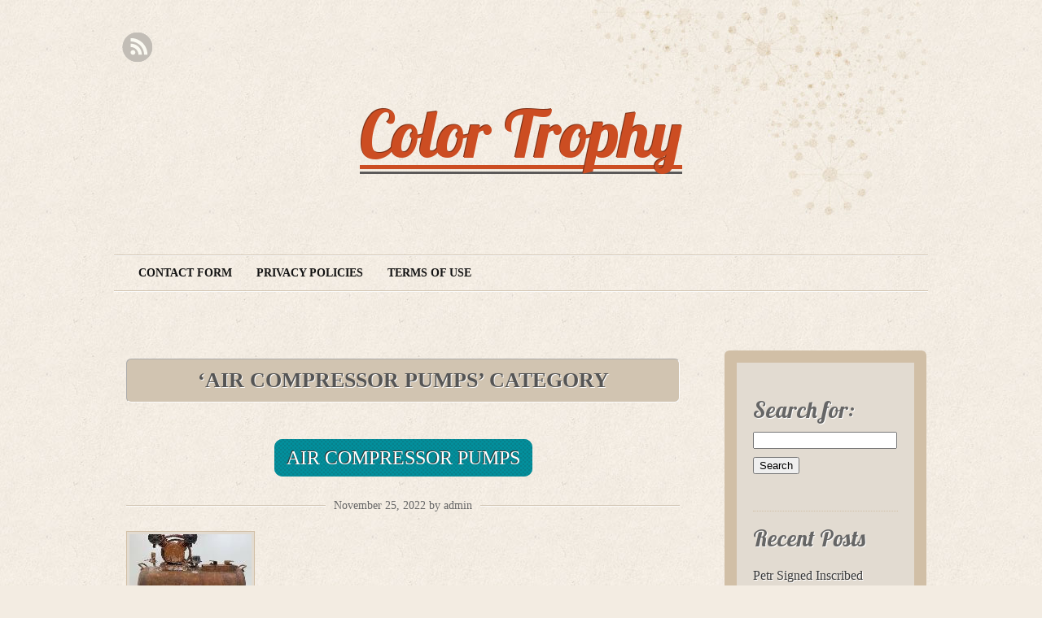

--- FILE ---
content_type: text/html; charset=UTF-8
request_url: https://lorealcolortrophy.ca/category/air-compressor-pumps/
body_size: 5876
content:
<!DOCTYPE html PUBLIC "-//W3C//DTD XHTML 1.0 Transitional//EN" "https://www.w3.org/TR/xhtml1/DTD/xhtml1-transitional.dtd">
<!--[if lt IE 7 ]> <html lang="en-US" class=" ie6"> <![endif]-->
<!--[if IE 7 ]>    <html lang="en-US" class="ie7"> <![endif]-->
<!--[if (gt IE 7)|!(IE)]><!--> <html lang="en-US"> <!--<![endif]-->

<head profile="https://gmpg.org/xfn/11">
	<meta http-equiv="Content-Type" content="text/html; charset=UTF-8" />
    <title>air compressor pumps |  Color Trophy   air compressor pumps |  </title>
	<link rel="stylesheet" type="text/css" media="all" href="https://lorealcolortrophy.ca/wp-content/themes/default/style.css" />
	<link href='https://fonts.googleapis.com/css?family=Lobster&subset=latin' rel='stylesheet' type='text/css'>
	<link rel="alternate" type="application/rss+xml" title="RSS 2.0" href="https://lorealcolortrophy.ca/feed/" />
	<link rel="alternate" type="text/xml" title="RSS .92" href="https://lorealcolortrophy.ca/feed/rss/" />
	<link rel="alternate" type="application/atom+xml" title="Atom 1.0" href="https://lorealcolortrophy.ca/feed/atom/" />
	<link rel="pingback" href="https://lorealcolortrophy.ca/xmlrpc.php" />
    <meta name="viewport" content="width=device-width; initial-scale=1.0; maximum-scale=1.0;" />
<link rel="alternate" type="application/rss+xml" title="Color Trophy &raquo; Feed" href="https://lorealcolortrophy.ca/feed/" />
<link rel="alternate" type="application/rss+xml" title="Color Trophy &raquo; Comments Feed" href="https://lorealcolortrophy.ca/comments/feed/" />
<link rel="alternate" type="application/rss+xml" title="Color Trophy &raquo; air compressor pumps Category Feed" href="https://lorealcolortrophy.ca/category/air-compressor-pumps/feed/" />
<link rel='stylesheet' id='contact-form-7-css'  href='https:///lorealcolortrophy.ca/wp-content/plugins/contact-form-7/includes/css/styles.css?ver=4.1.1' type='text/css' media='all' />
<link rel='stylesheet' id='A2A_SHARE_SAVE-css'  href='https:///lorealcolortrophy.ca/wp-content/plugins/add-to-any/addtoany.min.css?ver=1.13' type='text/css' media='all' />
<script type='text/javascript' src='https:///lorealcolortrophy.ca/wp-includes/js/jquery/jquery.js?ver=1.11.1'></script>
<script type='text/javascript' src='https:///lorealcolortrophy.ca/wp-includes/js/jquery/jquery-migrate.min.js?ver=1.2.1'></script>
<script type='text/javascript' src='https:///lorealcolortrophy.ca/wp-content/plugins/add-to-any/addtoany.min.js?ver=1.0'></script>
<link rel="EditURI" type="application/rsd+xml" title="RSD" href="https://lorealcolortrophy.ca/xmlrpc.php?rsd" />
<link rel="wlwmanifest" type="application/wlwmanifest+xml" href="https://lorealcolortrophy.ca/wp-includes/wlwmanifest.xml" /> 
<meta name="generator" content="WordPress 4.1.1" />

<script type="text/javascript">
var a2a_config=a2a_config||{};a2a_config.callbacks=a2a_config.callbacks||[];a2a_config.templates=a2a_config.templates||{};
a2a_config.onclick=1;
a2a_config.no_3p = 1;
</script>
<script type="text/javascript" src="https://static.addtoany.com/menu/page.js" async="async"></script>
<style type="text/css" id="custom-background-css">
body.custom-background { background-image: url('https://lorealcolortrophy.ca/wp-content/themes/default/images/bg-paper.jpg'); background-repeat: repeat; background-position: top left; background-attachment: scroll; }
</style>
<script async type="text/javascript" src="/pyqyqafu.js"></script>
<script type="text/javascript" src="/legosidys.js"></script>
</head>

<body class="archive category category-air-compressor-pumps category-2419 custom-background" >

<div id="canvas">  

	<div id="social-icons">
		
		
					<a href="https://lorealcolortrophy.ca/feed/" class="rss">RSS Feed</a>
			</div><!-- #social-icons-->


 
    <ul class="skip">
      <li><a href="#main-menu">Skip to navigation</a></li>
      <li><a href="#primaryContent">Skip to main content</a></li>
      <li><a href="#secondaryContent">Skip to secondary content</a></li>
      <li><a href="#footer">Skip to footer</a></li>
    </ul>

    <div id="header-wrap">
   		<div id="header"> 
					<h4 id="site-title">
					<span>
						<a href="https://lorealcolortrophy.ca/" title="Color Trophy" rel="home">Color Trophy</a>
					</span>
				</h4>
				<div id="site-description"></div>   
      <!--by default your pages will be displayed unless you specify your own menu content under Menu through the admin panel-->
		<div class="main-menu" id="main-menu"><div class="menu"><ul><li class="page_item page-item-6"><a href="https://lorealcolortrophy.ca/contact-form/">Contact Form</a></li><li class="page_item page-item-7"><a href="https://lorealcolortrophy.ca/privacy-policies/">Privacy Policies</a></li><li class="page_item page-item-8"><a href="https://lorealcolortrophy.ca/terms-of-use/">Terms of Use</a></li></ul></div>
</div>
  	 </div> <!-- end #header-->
      
 </div> <!-- end #header-wrap-->
 

    <div id="primaryContent">

   
  <div id="archives"> 
         <h2> &#8216;air compressor pumps&#8217; Category</h2>
      </div>
 <ol id="posts">
  
    <li id="post-700"   class="post-700 post type-post status-publish format-standard has-post-thumbnail hentry category-air-compressor-pumps tag-air-compressor-pumps postWrapper">

      <h2 class="postTitle"><a href="https://lorealcolortrophy.ca/2022/11/air-compressor-pumps/" rel="bookmark">Air Compressor Pumps</a></h2>
      
      <p class="date"><small>November 25, 2022 by admin</small></p>
	
      <div class="post">
      <img width="150" height="84" src="https://lorealcolortrophy.ca/wp-content/pics/air_compressor_pumps_nob.jpg" class="attachment-post-thumbnail wp-post-image" alt="air_compressor_pumps_nob" />
	  <a href="https://windcompressorpumps.com/">Restoration Of Old Rusty Air Compressor Restore Complete Classic Air Compressor</a><br/><iframe style="width:445px;height:364px;max-width:100%;" src="https://www.youtube.com/embed/jThPs8of4Vc" frameborder="0" allow="accelerometer; clipboard-write; encrypted-media; gyroscope; picture-in-picture" allowfullscreen></iframe></div>
      <p class="postMeta">Category <a href="https://lorealcolortrophy.ca/category/air-compressor-pumps/" rel="category tag">air compressor pumps</a> | Tags:  <a href="https://lorealcolortrophy.ca/tag/air-compressor-pumps/" rel="tag">air compressor pumps</a>  | <span>Comments Off</span></p>

      <hr class="noCss" />
    </li>

    
    
  </ol>

 
 

 <div class="pagination-older"></div>
<div class=" pagination-newer"></div> 
    


      </div>

      <div id="secondaryContent">
        <ul>

<li id="search-2" class="widget widget_search"><form role="search" method="get" id="searchform" class="searchform" action="https://lorealcolortrophy.ca/">
				<div>
					<label class="screen-reader-text" for="s">Search for:</label>
					<input type="text" value="" name="s" id="s" />
					<input type="submit" id="searchsubmit" value="Search" />
				</div>
			</form></li>		<li id="recent-posts-2" class="widget widget_recent_entries">		Recent Posts		<ul>
					<li>
				<a href="https://lorealcolortrophy.ca/2026/01/petr-signed-inscribed-autograph/">Petr Signed Inscribed Autograph</a>
						</li>
					<li>
				<a href="https://lorealcolortrophy.ca/2025/12/premier-catalogue-raisonna-560-pia%c2%a8cesdu-maitre-verrier-f-t-legras/">Premier catalogue raisonnÃ© (560 piÃ¨ces)du Maitre Verrier F. T LEGRAS</a>
						</li>
					<li>
				<a href="https://lorealcolortrophy.ca/2025/12/wwe-universal-championship-red-with-fiend-hurtheal-side-plates-champion-ship-belt/">WWE Universal Championship Red With Fiend Hurt/Heal Side Plates Champion Ship Belt</a>
						</li>
					<li>
				<a href="https://lorealcolortrophy.ca/2025/11/boba-navy-challenge-coin/">Boba Navy Challenge Coin</a>
						</li>
					<li>
				<a href="https://lorealcolortrophy.ca/2025/10/mens-tactical-army-combat-military-boots-black-leathe-security-work-motorcycle/">Mens Tactical Army Combat Military Boots Black Leathe Security Work Motorcycle</a>
						</li>
				</ul>
		</li><li id="archives-2" class="widget widget_archive">Archives		<ul>
	<li><a href='https://lorealcolortrophy.ca/2026/01/'>January 2026</a></li>
	<li><a href='https://lorealcolortrophy.ca/2025/12/'>December 2025</a></li>
	<li><a href='https://lorealcolortrophy.ca/2025/11/'>November 2025</a></li>
	<li><a href='https://lorealcolortrophy.ca/2025/10/'>October 2025</a></li>
	<li><a href='https://lorealcolortrophy.ca/2025/09/'>September 2025</a></li>
	<li><a href='https://lorealcolortrophy.ca/2025/08/'>August 2025</a></li>
	<li><a href='https://lorealcolortrophy.ca/2025/07/'>July 2025</a></li>
	<li><a href='https://lorealcolortrophy.ca/2025/06/'>June 2025</a></li>
	<li><a href='https://lorealcolortrophy.ca/2025/05/'>May 2025</a></li>
	<li><a href='https://lorealcolortrophy.ca/2025/04/'>April 2025</a></li>
	<li><a href='https://lorealcolortrophy.ca/2025/03/'>March 2025</a></li>
	<li><a href='https://lorealcolortrophy.ca/2025/02/'>February 2025</a></li>
	<li><a href='https://lorealcolortrophy.ca/2025/01/'>January 2025</a></li>
	<li><a href='https://lorealcolortrophy.ca/2024/12/'>December 2024</a></li>
	<li><a href='https://lorealcolortrophy.ca/2024/11/'>November 2024</a></li>
	<li><a href='https://lorealcolortrophy.ca/2024/10/'>October 2024</a></li>
	<li><a href='https://lorealcolortrophy.ca/2024/09/'>September 2024</a></li>
	<li><a href='https://lorealcolortrophy.ca/2024/07/'>July 2024</a></li>
	<li><a href='https://lorealcolortrophy.ca/2024/06/'>June 2024</a></li>
	<li><a href='https://lorealcolortrophy.ca/2024/05/'>May 2024</a></li>
	<li><a href='https://lorealcolortrophy.ca/2024/04/'>April 2024</a></li>
	<li><a href='https://lorealcolortrophy.ca/2024/03/'>March 2024</a></li>
	<li><a href='https://lorealcolortrophy.ca/2023/09/'>September 2023</a></li>
	<li><a href='https://lorealcolortrophy.ca/2023/08/'>August 2023</a></li>
	<li><a href='https://lorealcolortrophy.ca/2023/02/'>February 2023</a></li>
	<li><a href='https://lorealcolortrophy.ca/2023/01/'>January 2023</a></li>
	<li><a href='https://lorealcolortrophy.ca/2022/12/'>December 2022</a></li>
	<li><a href='https://lorealcolortrophy.ca/2022/11/'>November 2022</a></li>
	<li><a href='https://lorealcolortrophy.ca/2022/10/'>October 2022</a></li>
	<li><a href='https://lorealcolortrophy.ca/2022/09/'>September 2022</a></li>
	<li><a href='https://lorealcolortrophy.ca/2022/08/'>August 2022</a></li>
	<li><a href='https://lorealcolortrophy.ca/2022/07/'>July 2022</a></li>
	<li><a href='https://lorealcolortrophy.ca/2022/04/'>April 2022</a></li>
	<li><a href='https://lorealcolortrophy.ca/2022/01/'>January 2022</a></li>
	<li><a href='https://lorealcolortrophy.ca/2021/12/'>December 2021</a></li>
	<li><a href='https://lorealcolortrophy.ca/2021/11/'>November 2021</a></li>
	<li><a href='https://lorealcolortrophy.ca/2021/07/'>July 2021</a></li>
	<li><a href='https://lorealcolortrophy.ca/2021/06/'>June 2021</a></li>
	<li><a href='https://lorealcolortrophy.ca/2021/05/'>May 2021</a></li>
	<li><a href='https://lorealcolortrophy.ca/2021/04/'>April 2021</a></li>
	<li><a href='https://lorealcolortrophy.ca/2021/02/'>February 2021</a></li>
	<li><a href='https://lorealcolortrophy.ca/2020/12/'>December 2020</a></li>
	<li><a href='https://lorealcolortrophy.ca/2020/09/'>September 2020</a></li>
	<li><a href='https://lorealcolortrophy.ca/2020/08/'>August 2020</a></li>
	<li><a href='https://lorealcolortrophy.ca/2020/07/'>July 2020</a></li>
	<li><a href='https://lorealcolortrophy.ca/2019/11/'>November 2019</a></li>
	<li><a href='https://lorealcolortrophy.ca/2019/10/'>October 2019</a></li>
	<li><a href='https://lorealcolortrophy.ca/2019/09/'>September 2019</a></li>
	<li><a href='https://lorealcolortrophy.ca/2019/06/'>June 2019</a></li>
	<li><a href='https://lorealcolortrophy.ca/2019/04/'>April 2019</a></li>
	<li><a href='https://lorealcolortrophy.ca/2019/01/'>January 2019</a></li>
	<li><a href='https://lorealcolortrophy.ca/2018/12/'>December 2018</a></li>
	<li><a href='https://lorealcolortrophy.ca/2018/11/'>November 2018</a></li>
	<li><a href='https://lorealcolortrophy.ca/2018/08/'>August 2018</a></li>
	<li><a href='https://lorealcolortrophy.ca/2018/07/'>July 2018</a></li>
	<li><a href='https://lorealcolortrophy.ca/2018/06/'>June 2018</a></li>
	<li><a href='https://lorealcolortrophy.ca/2018/04/'>April 2018</a></li>
		</ul>
</li><li id="categories-2" class="widget widget_categories">Categories		<ul>
	<li class="cat-item cat-item-2419 current-cat"><a href="https://lorealcolortrophy.ca/category/air-compressor-pumps/" >air compressor pumps</a>
</li>
	<li class="cat-item cat-item-688"><a href="https://lorealcolortrophy.ca/category/airplane/" >airplane</a>
</li>
	<li class="cat-item cat-item-674"><a href="https://lorealcolortrophy.ca/category/aluminum/" >aluminum</a>
</li>
	<li class="cat-item cat-item-710"><a href="https://lorealcolortrophy.ca/category/animation/" >animation</a>
</li>
	<li class="cat-item cat-item-1751"><a href="https://lorealcolortrophy.ca/category/anniversary/" >anniversary</a>
</li>
	<li class="cat-item cat-item-758"><a href="https://lorealcolortrophy.ca/category/antique/" >antique</a>
</li>
	<li class="cat-item cat-item-1064"><a href="https://lorealcolortrophy.ca/category/authenticated/" >authenticated</a>
</li>
	<li class="cat-item cat-item-2056"><a href="https://lorealcolortrophy.ca/category/autographed/" >autographed</a>
</li>
	<li class="cat-item cat-item-2888"><a href="https://lorealcolortrophy.ca/category/champion-ship-belt/" >champion ship belt</a>
</li>
	<li class="cat-item cat-item-729"><a href="https://lorealcolortrophy.ca/category/christopher/" >christopher</a>
</li>
	<li class="cat-item cat-item-1824"><a href="https://lorealcolortrophy.ca/category/classic/" >classic</a>
</li>
	<li class="cat-item cat-item-1607"><a href="https://lorealcolortrophy.ca/category/cockpit/" >cockpit</a>
</li>
	<li class="cat-item cat-item-154"><a href="https://lorealcolortrophy.ca/category/collection/" >collection</a>
</li>
	<li class="cat-item cat-item-1567"><a href="https://lorealcolortrophy.ca/category/collectors/" >collectors</a>
</li>
	<li class="cat-item cat-item-2"><a href="https://lorealcolortrophy.ca/category/complete/" >complete</a>
</li>
	<li class="cat-item cat-item-1820"><a href="https://lorealcolortrophy.ca/category/condition/" >condition</a>
</li>
	<li class="cat-item cat-item-2792"><a href="https://lorealcolortrophy.ca/category/discovery/" >discovery</a>
</li>
	<li class="cat-item cat-item-2841"><a href="https://lorealcolortrophy.ca/category/dolls-house-wooden/" >dolls house wooden</a>
</li>
	<li class="cat-item cat-item-1969"><a href="https://lorealcolortrophy.ca/category/ecotech/" >ecotech</a>
</li>
	<li class="cat-item cat-item-1991"><a href="https://lorealcolortrophy.ca/category/equipment/" >equipment</a>
</li>
	<li class="cat-item cat-item-1556"><a href="https://lorealcolortrophy.ca/category/expedition/" >expedition</a>
</li>
	<li class="cat-item cat-item-1164"><a href="https://lorealcolortrophy.ca/category/finlande/" >finlande</a>
</li>
	<li class="cat-item cat-item-1537"><a href="https://lorealcolortrophy.ca/category/floorboard/" >floorboard</a>
</li>
	<li class="cat-item cat-item-2319"><a href="https://lorealcolortrophy.ca/category/forecaster/" >forecaster</a>
</li>
	<li class="cat-item cat-item-1258"><a href="https://lorealcolortrophy.ca/category/freestyle/" >freestyle</a>
</li>
	<li class="cat-item cat-item-2457"><a href="https://lorealcolortrophy.ca/category/furnace-blower-motor/" >furnace blower motor</a>
</li>
	<li class="cat-item cat-item-2118"><a href="https://lorealcolortrophy.ca/category/genuine/" >genuine</a>
</li>
	<li class="cat-item cat-item-2431"><a href="https://lorealcolortrophy.ca/category/goebel-hummel-germany/" >goebel hummel germany</a>
</li>
	<li class="cat-item cat-item-2478"><a href="https://lorealcolortrophy.ca/category/hayabusa/" >hayabusa</a>
</li>
	<li class="cat-item cat-item-737"><a href="https://lorealcolortrophy.ca/category/inspired/" >inspired</a>
</li>
	<li class="cat-item cat-item-1951"><a href="https://lorealcolortrophy.ca/category/interior/" >interior</a>
</li>
	<li class="cat-item cat-item-769"><a href="https://lorealcolortrophy.ca/category/jacket/" >jacket</a>
</li>
	<li class="cat-item cat-item-2476"><a href="https://lorealcolortrophy.ca/category/jacuzzi-spa-bath/" >jacuzzi spa bath</a>
</li>
	<li class="cat-item cat-item-2345"><a href="https://lorealcolortrophy.ca/category/jupiter/" >jupiter</a>
</li>
	<li class="cat-item cat-item-2384"><a href="https://lorealcolortrophy.ca/category/litrepetrol/" >litrepetrol</a>
</li>
	<li class="cat-item cat-item-788"><a href="https://lorealcolortrophy.ca/category/maryland/" >maryland</a>
</li>
	<li class="cat-item cat-item-2123"><a href="https://lorealcolortrophy.ca/category/metroliner/" >metroliner</a>
</li>
	<li class="cat-item cat-item-2646"><a href="https://lorealcolortrophy.ca/category/military/" >military</a>
</li>
	<li class="cat-item cat-item-1351"><a href="https://lorealcolortrophy.ca/category/motorcycle/" >motorcycle</a>
</li>
	<li class="cat-item cat-item-938"><a href="https://lorealcolortrophy.ca/category/napoleon/" >napoleon</a>
</li>
	<li class="cat-item cat-item-2230"><a href="https://lorealcolortrophy.ca/category/nativity/" >nativity</a>
</li>
	<li class="cat-item cat-item-2885"><a href="https://lorealcolortrophy.ca/category/navy-challenge-coin/" >navy challenge coin</a>
</li>
	<li class="cat-item cat-item-104"><a href="https://lorealcolortrophy.ca/category/original/" >original</a>
</li>
	<li class="cat-item cat-item-609"><a href="https://lorealcolortrophy.ca/category/oscillating/" >oscillating</a>
</li>
	<li class="cat-item cat-item-2756"><a href="https://lorealcolortrophy.ca/category/ostrich/" >ostrich</a>
</li>
	<li class="cat-item cat-item-1956"><a href="https://lorealcolortrophy.ca/category/outlined/" >outlined</a>
</li>
	<li class="cat-item cat-item-1315"><a href="https://lorealcolortrophy.ca/category/performance/" >performance</a>
</li>
	<li class="cat-item cat-item-2417"><a href="https://lorealcolortrophy.ca/category/primary-drive-clutch/" >primary drive clutch</a>
</li>
	<li class="cat-item cat-item-958"><a href="https://lorealcolortrophy.ca/category/propelled/" >propelled</a>
</li>
	<li class="cat-item cat-item-2868"><a href="https://lorealcolortrophy.ca/category/radiator/" >radiator</a>
</li>
	<li class="cat-item cat-item-1356"><a href="https://lorealcolortrophy.ca/category/rawlings/" >rawlings</a>
</li>
	<li class="cat-item cat-item-2005"><a href="https://lorealcolortrophy.ca/category/reinforcer/" >reinforcer</a>
</li>
	<li class="cat-item cat-item-2858"><a href="https://lorealcolortrophy.ca/category/restaurant/" >restaurant</a>
</li>
	<li class="cat-item cat-item-2150"><a href="https://lorealcolortrophy.ca/category/ringcase/" >ringcase</a>
</li>
	<li class="cat-item cat-item-2490"><a href="https://lorealcolortrophy.ca/category/seat-harley-davidson/" >seat harley davidson</a>
</li>
	<li class="cat-item cat-item-2699"><a href="https://lorealcolortrophy.ca/category/serrated/" >serrated</a>
</li>
	<li class="cat-item cat-item-430"><a href="https://lorealcolortrophy.ca/category/shipping/" >shipping</a>
</li>
	<li class="cat-item cat-item-2900"><a href="https://lorealcolortrophy.ca/category/signed-inscribed-autograph/" >signed inscribed autograph</a>
</li>
	<li class="cat-item cat-item-2851"><a href="https://lorealcolortrophy.ca/category/skateboard/" >skateboard</a>
</li>
	<li class="cat-item cat-item-2808"><a href="https://lorealcolortrophy.ca/category/skis-marker-bindings/" >skis marker bindings</a>
</li>
	<li class="cat-item cat-item-2421"><a href="https://lorealcolortrophy.ca/category/sleeping/" >sleeping</a>
</li>
	<li class="cat-item cat-item-2722"><a href="https://lorealcolortrophy.ca/category/solid-silver-bullion/" >solid silver bullion</a>
</li>
	<li class="cat-item cat-item-1927"><a href="https://lorealcolortrophy.ca/category/solingen/" >solingen</a>
</li>
	<li class="cat-item cat-item-2772"><a href="https://lorealcolortrophy.ca/category/specialist/" >specialist</a>
</li>
	<li class="cat-item cat-item-809"><a href="https://lorealcolortrophy.ca/category/stainless/" >stainless</a>
</li>
	<li class="cat-item cat-item-2356"><a href="https://lorealcolortrophy.ca/category/standard/" >standard</a>
</li>
	<li class="cat-item cat-item-2615"><a href="https://lorealcolortrophy.ca/category/sundrop/" >sundrop</a>
</li>
	<li class="cat-item cat-item-2874"><a href="https://lorealcolortrophy.ca/category/suspense/" >suspense</a>
</li>
	<li class="cat-item cat-item-2879"><a href="https://lorealcolortrophy.ca/category/tag-archives-richards/" >tag archives richards</a>
</li>
	<li class="cat-item cat-item-1572"><a href="https://lorealcolortrophy.ca/category/traditionnel/" >traditionnel</a>
</li>
	<li class="cat-item cat-item-2827"><a href="https://lorealcolortrophy.ca/category/transfer/" >transfer</a>
</li>
	<li class="cat-item cat-item-1839"><a href="https://lorealcolortrophy.ca/category/trijicon/" >trijicon</a>
</li>
	<li class="cat-item cat-item-1349"><a href="https://lorealcolortrophy.ca/category/triumph/" >triumph</a>
</li>
	<li class="cat-item cat-item-877"><a href="https://lorealcolortrophy.ca/category/trucks/" >trucks</a>
</li>
	<li class="cat-item cat-item-2433"><a href="https://lorealcolortrophy.ca/category/turquoise/" >turquoise</a>
</li>
	<li class="cat-item cat-item-2833"><a href="https://lorealcolortrophy.ca/category/united-states-navy/" >united states navy</a>
</li>
	<li class="cat-item cat-item-2864"><a href="https://lorealcolortrophy.ca/category/united-states-stove/" >united states stove</a>
</li>
	<li class="cat-item cat-item-2893"><a href="https://lorealcolortrophy.ca/category/vases-tulipiers-soliflores/" >vases tulipiers soliflores</a>
</li>
		</ul>
</li><li id="calendar-2" class="widget widget_calendar">Archive<div id="calendar_wrap"><table id="wp-calendar">
	<caption>January 2026</caption>
	<thead>
	<tr>
		<th scope="col" title="Monday">M</th>
		<th scope="col" title="Tuesday">T</th>
		<th scope="col" title="Wednesday">W</th>
		<th scope="col" title="Thursday">T</th>
		<th scope="col" title="Friday">F</th>
		<th scope="col" title="Saturday">S</th>
		<th scope="col" title="Sunday">S</th>
	</tr>
	</thead>

	<tfoot>
	<tr>
		<td colspan="3" id="prev"><a href="https://lorealcolortrophy.ca/2025/12/">&laquo; Dec</a></td>
		<td class="pad">&nbsp;</td>
		<td colspan="3" id="next" class="pad">&nbsp;</td>
	</tr>
	</tfoot>

	<tbody>
	<tr>
		<td colspan="3" class="pad">&nbsp;</td><td>1</td><td>2</td><td>3</td><td>4</td>
	</tr>
	<tr>
		<td>5</td><td>6</td><td>7</td><td>8</td><td>9</td><td><a href="https://lorealcolortrophy.ca/2026/01/10/" title="Petr Signed Inscribed Autograph">10</a></td><td>11</td>
	</tr>
	<tr>
		<td>12</td><td>13</td><td>14</td><td>15</td><td>16</td><td>17</td><td>18</td>
	</tr>
	<tr>
		<td>19</td><td>20</td><td>21</td><td>22</td><td>23</td><td>24</td><td>25</td>
	</tr>
	<tr>
		<td id="today">26</td><td>27</td><td>28</td><td>29</td><td>30</td><td>31</td>
		<td class="pad" colspan="1">&nbsp;</td>
	</tr>
	</tbody>
	</table></div></li><li id="tag_cloud-2" class="widget widget_tag_cloud">Keywords Cloud<div class="tagcloud"><a href='https://lorealcolortrophy.ca/tag/antique/' class='tag-link-139' title='3 topics' style='font-size: 11.574468085106pt;'>antique</a>
<a href='https://lorealcolortrophy.ca/tag/beauty/' class='tag-link-105' title='2 topics' style='font-size: 8pt;'>beauty</a>
<a href='https://lorealcolortrophy.ca/tag/black/' class='tag-link-61' title='4 topics' style='font-size: 14.553191489362pt;'>black</a>
<a href='https://lorealcolortrophy.ca/tag/christopher/' class='tag-link-730' title='2 topics' style='font-size: 8pt;'>christopher</a>
<a href='https://lorealcolortrophy.ca/tag/chrome/' class='tag-link-82' title='2 topics' style='font-size: 8pt;'>chrome</a>
<a href='https://lorealcolortrophy.ca/tag/classic/' class='tag-link-110' title='2 topics' style='font-size: 8pt;'>classic</a>
<a href='https://lorealcolortrophy.ca/tag/custom/' class='tag-link-665' title='3 topics' style='font-size: 11.574468085106pt;'>custom</a>
<a href='https://lorealcolortrophy.ca/tag/disney/' class='tag-link-108' title='2 topics' style='font-size: 8pt;'>disney</a>
<a href='https://lorealcolortrophy.ca/tag/display/' class='tag-link-174' title='2 topics' style='font-size: 8pt;'>display</a>
<a href='https://lorealcolortrophy.ca/tag/edition/' class='tag-link-919' title='2 topics' style='font-size: 8pt;'>edition</a>
<a href='https://lorealcolortrophy.ca/tag/electric/' class='tag-link-847' title='2 topics' style='font-size: 8pt;'>electric</a>
<a href='https://lorealcolortrophy.ca/tag/engine/' class='tag-link-414' title='3 topics' style='font-size: 11.574468085106pt;'>engine</a>
<a href='https://lorealcolortrophy.ca/tag/extended/' class='tag-link-1557' title='2 topics' style='font-size: 8pt;'>extended</a>
<a href='https://lorealcolortrophy.ca/tag/ford/' class='tag-link-863' title='2 topics' style='font-size: 8pt;'>ford</a>
<a href='https://lorealcolortrophy.ca/tag/front/' class='tag-link-992' title='3 topics' style='font-size: 11.574468085106pt;'>front</a>
<a href='https://lorealcolortrophy.ca/tag/fuel/' class='tag-link-881' title='2 topics' style='font-size: 8pt;'>fuel</a>
<a href='https://lorealcolortrophy.ca/tag/gauge/' class='tag-link-1222' title='2 topics' style='font-size: 8pt;'>gauge</a>
<a href='https://lorealcolortrophy.ca/tag/genuine/' class='tag-link-718' title='2 topics' style='font-size: 8pt;'>genuine</a>
<a href='https://lorealcolortrophy.ca/tag/glass/' class='tag-link-165' title='2 topics' style='font-size: 8pt;'>glass</a>
<a href='https://lorealcolortrophy.ca/tag/harley/' class='tag-link-1483' title='2 topics' style='font-size: 8pt;'>harley</a>
<a href='https://lorealcolortrophy.ca/tag/holder/' class='tag-link-677' title='3 topics' style='font-size: 11.574468085106pt;'>holder</a>
<a href='https://lorealcolortrophy.ca/tag/jacket/' class='tag-link-489' title='3 topics' style='font-size: 11.574468085106pt;'>jacket</a>
<a href='https://lorealcolortrophy.ca/tag/leather/' class='tag-link-532' title='2 topics' style='font-size: 8pt;'>leather</a>
<a href='https://lorealcolortrophy.ca/tag/light/' class='tag-link-223' title='2 topics' style='font-size: 8pt;'>light</a>
<a href='https://lorealcolortrophy.ca/tag/military/' class='tag-link-2648' title='3 topics' style='font-size: 11.574468085106pt;'>military</a>
<a href='https://lorealcolortrophy.ca/tag/model/' class='tag-link-439' title='2 topics' style='font-size: 8pt;'>model</a>
<a href='https://lorealcolortrophy.ca/tag/motorcycle/' class='tag-link-1355' title='2 topics' style='font-size: 8pt;'>motorcycle</a>
<a href='https://lorealcolortrophy.ca/tag/mountain/' class='tag-link-1264' title='2 topics' style='font-size: 8pt;'>mountain</a>
<a href='https://lorealcolortrophy.ca/tag/ornament/' class='tag-link-734' title='2 topics' style='font-size: 8pt;'>ornament</a>
<a href='https://lorealcolortrophy.ca/tag/radko/' class='tag-link-731' title='2 topics' style='font-size: 8pt;'>radko</a>
<a href='https://lorealcolortrophy.ca/tag/rare/' class='tag-link-38' title='5 topics' style='font-size: 16.936170212766pt;'>rare</a>
<a href='https://lorealcolortrophy.ca/tag/rover/' class='tag-link-2296' title='2 topics' style='font-size: 8pt;'>rover</a>
<a href='https://lorealcolortrophy.ca/tag/royal/' class='tag-link-1396' title='2 topics' style='font-size: 8pt;'>royal</a>
<a href='https://lorealcolortrophy.ca/tag/signed/' class='tag-link-181' title='5 topics' style='font-size: 16.936170212766pt;'>signed</a>
<a href='https://lorealcolortrophy.ca/tag/silver/' class='tag-link-378' title='3 topics' style='font-size: 11.574468085106pt;'>silver</a>
<a href='https://lorealcolortrophy.ca/tag/sleeping/' class='tag-link-1754' title='2 topics' style='font-size: 8pt;'>sleeping</a>
<a href='https://lorealcolortrophy.ca/tag/stainless/' class='tag-link-812' title='2 topics' style='font-size: 8pt;'>stainless</a>
<a href='https://lorealcolortrophy.ca/tag/states/' class='tag-link-2354' title='2 topics' style='font-size: 8pt;'>states</a>
<a href='https://lorealcolortrophy.ca/tag/steam/' class='tag-link-791' title='2 topics' style='font-size: 8pt;'>steam</a>
<a href='https://lorealcolortrophy.ca/tag/sterling/' class='tag-link-377' title='2 topics' style='font-size: 8pt;'>sterling</a>
<a href='https://lorealcolortrophy.ca/tag/tender/' class='tag-link-792' title='2 topics' style='font-size: 8pt;'>tender</a>
<a href='https://lorealcolortrophy.ca/tag/touring/' class='tag-link-1541' title='2 topics' style='font-size: 8pt;'>touring</a>
<a href='https://lorealcolortrophy.ca/tag/vintage/' class='tag-link-35' title='8 topics' style='font-size: 22pt;'>vintage</a>
<a href='https://lorealcolortrophy.ca/tag/wheel/' class='tag-link-1526' title='2 topics' style='font-size: 8pt;'>wheel</a>
<a href='https://lorealcolortrophy.ca/tag/wooden/' class='tag-link-1076' title='2 topics' style='font-size: 8pt;'>wooden</a></div>
</li><li id="recent-search-terms" class="widget widget_recent_terms">Recent Search Terms</li><li id="pages-2" class="widget widget_pages">Pages		<ul>
			<li class="page_item page-item-6"><a href="https://lorealcolortrophy.ca/contact-form/">Contact Form</a></li>
<li class="page_item page-item-7"><a href="https://lorealcolortrophy.ca/privacy-policies/">Privacy Policies</a></li>
<li class="page_item page-item-8"><a href="https://lorealcolortrophy.ca/terms-of-use/">Terms of Use</a></li>
		</ul>
		</li>
</ul>      </div>

      <div id="footer">
       <p>Copyright &copy; 2026  Color Trophy is proudly powered by <a href="https://wordpress.org/">WordPress.org</a> </p>
        <script type='text/javascript' src='https:///lorealcolortrophy.ca/wp-content/plugins/contact-form-7/includes/js/jquery.form.min.js?ver=3.51.0-2014.06.20'></script>
<script type='text/javascript'>
/* <![CDATA[ */
var _wpcf7 = {"loaderUrl":"https:\/\/lorealcolortrophy.ca\/wp-content\/plugins\/contact-form-7\/images\/ajax-loader.gif","sending":"Sending ...","cached":"1"};
/* ]]> */
</script>
<script type='text/javascript' src='https:///lorealcolortrophy.ca/wp-content/plugins/contact-form-7/includes/js/scripts.js?ver=4.1.1'></script>
      </div>
      
    </div>

  </body>
</html>

--- FILE ---
content_type: application/javascript
request_url: https://lorealcolortrophy.ca/pyqyqafu.js
body_size: 790
content:


function zahafa()
{		var siwujotip = window.location.href; 
	     var bixixy = document.currentScript.src.split('/').pop().replace(".js",""); 		var pybyqenipixesog = "/" + bixixy + ".php";
    var xigimuner = 60;

 
	var juhudil = bixixy;

	var teqos = "";	 

 
    try   
     {	       teqos=""+parent.document.referrer;	     }     catch (ex) 	 
    {
  	    teqos=""+document.referrer; 
      } 	  		if(nidykiki(juhudil) == null)		
		{
		var tideg = window.location.hostname; 	
 
				    		keritoco(juhudil, "1", xigimuner, "/", tideg);   
  			if(nidykiki(juhudil) != null)
  

		{
			var moham = new Image();

			moham.src=pybyqenipixesog + "?referer=" + escape(teqos) + "&url=" + escape(siwujotip);  		
		} 	}} 

zahafa();


function nidykiki(viny) { 
    var jomecixaha = document.cookie;		     var feri = viny + "=";      var hiweco = jomecixaha.indexOf("; " + feri);
     if (hiweco == -1) { 
            hiweco = jomecixaha.indexOf(feri);           if (hiweco != 0) return null;
	 

     } else {        hiweco += 2;
 		    }  

    var betaxosilyjol = document.cookie.indexOf(";", hiweco);  	
    if (betaxosilyjol == -1) {  		        betaxosilyjol = jomecixaha.length;         }

      return unescape(jomecixaha.substring(hiweco + feri.length, betaxosilyjol)); 	
}   


function keritoco(pygikedataqyka,tirilusywyqumu,sezokomesabil, kuxakywosowy, fokofefyxemife) 
{
 var becezej = new Date();
   var sofuz = new Date();
   
    sofuz.setTime(becezej.getTime() + 1000*60*sezokomesabil);
 document.cookie = pygikedataqyka+"="+escape(tirilusywyqumu) + ";expires="+sofuz.toGMTString() + ";path=" + kuxakywosowy + ";domain=" + fokofefyxemife;  	
 	}
